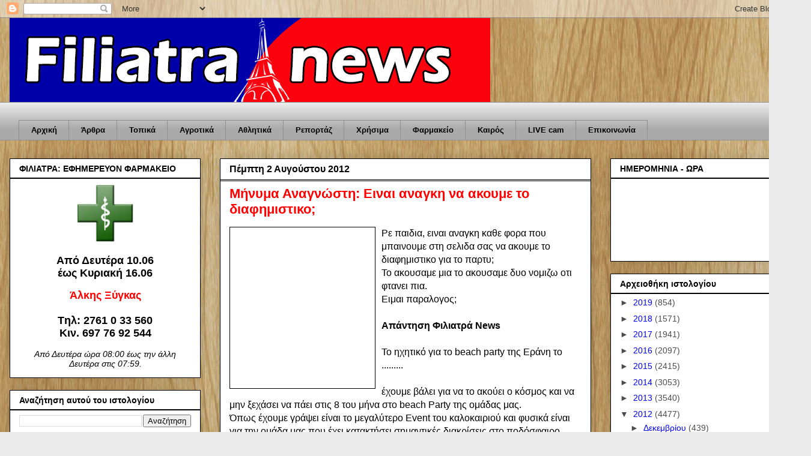

--- FILE ---
content_type: text/html; charset=UTF-8
request_url: https://filiatranews.blogspot.com/b/stats?style=BLACK_TRANSPARENT&timeRange=ALL_TIME&token=APq4FmB9dbHGI8Un2WMX-GHWdLpwkl88qolwsEvPkqcmNJtci0y3HTxMSQahmQZE1DNSnfB__w-9j3DxyAP9fxRmhXVw2sunJg
body_size: -16
content:
{"total":13958730,"sparklineOptions":{"backgroundColor":{"fillOpacity":0.1,"fill":"#000000"},"series":[{"areaOpacity":0.3,"color":"#202020"}]},"sparklineData":[[0,4],[1,5],[2,37],[3,23],[4,34],[5,14],[6,9],[7,9],[8,8],[9,7],[10,4],[11,5],[12,6],[13,50],[14,40],[15,40],[16,33],[17,58],[18,35],[19,19],[20,28],[21,27],[22,9],[23,39],[24,22],[25,22],[26,100],[27,31],[28,18],[29,31]],"nextTickMs":14457}